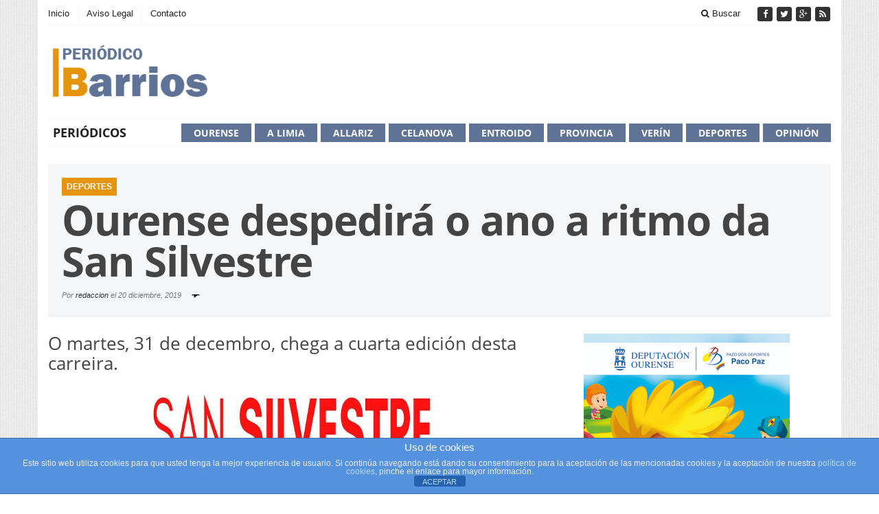

--- FILE ---
content_type: text/html; charset=UTF-8
request_url: https://www.periodicobarrios.com/2019/12/20/ourense-despedira-o-ano-a-ritmo-da-san-silvestre/
body_size: 12800
content:
<!DOCTYPE html>
<html dir="ltr" lang="es" class="no-js">
<head>
	<meta charset="UTF-8">
	<meta name="viewport" content="width=device-width">
	<link rel="profile" href="http://gmpg.org/xfn/11">
	<link rel="pingback" href="https://www.periodicobarrios.com/xmlrpc.php">
	
	<title>San Silvestre Ourensá | Periódico Barrios</title>
	<style>img:is([sizes="auto" i], [sizes^="auto," i]) { contain-intrinsic-size: 3000px 1500px }</style>
	
		<!-- All in One SEO 4.8.1.1 - aioseo.com -->
	<meta name="description" content="cuarta edición da San Silvestre Ourensá" />
	<meta name="robots" content="max-image-preview:large" />
	<meta name="author" content="redaccion"/>
	<meta name="keywords" content="san,silvestre,ourensá,portada" />
	<link rel="canonical" href="https://www.periodicobarrios.com/2019/12/20/ourense-despedira-o-ano-a-ritmo-da-san-silvestre/" />
	<meta name="generator" content="All in One SEO (AIOSEO) 4.8.1.1" />
		<meta name="twitter:card" content="summary_large_image" />
		<meta name="twitter:site" content="@Barrios_Ourense" />
		<meta name="twitter:title" content="San Silvestre Ourensá | Periódico Barrios" />
		<meta name="twitter:description" content="cuarta edición da San Silvestre Ourensá" />
		<meta name="twitter:creator" content="@Barrios_Ourense" />
		<script type="application/ld+json" class="aioseo-schema">
			{"@context":"https:\/\/schema.org","@graph":[{"@type":"Article","@id":"https:\/\/www.periodicobarrios.com\/2019\/12\/20\/ourense-despedira-o-ano-a-ritmo-da-san-silvestre\/#article","name":"San Silvestre Ourens\u00e1 | Peri\u00f3dico Barrios","headline":"Ourense despedir\u00e1 o ano a ritmo da San Silvestre","author":{"@id":"https:\/\/www.periodicobarrios.com\/author\/redaccion\/#author"},"publisher":{"@id":"https:\/\/www.periodicobarrios.com\/#organization"},"image":{"@type":"ImageObject","url":"https:\/\/www.periodicobarrios.com\/wp-content\/uploads\/2019\/12\/sansilvestreourensa19.jpg","width":740,"height":410},"datePublished":"2019-12-20T13:43:09+01:00","dateModified":"2019-12-20T13:43:09+01:00","inLanguage":"es-ES","mainEntityOfPage":{"@id":"https:\/\/www.periodicobarrios.com\/2019\/12\/20\/ourense-despedira-o-ano-a-ritmo-da-san-silvestre\/#webpage"},"isPartOf":{"@id":"https:\/\/www.periodicobarrios.com\/2019\/12\/20\/ourense-despedira-o-ano-a-ritmo-da-san-silvestre\/#webpage"},"articleSection":"Deportes, ourens\u00e1, portada, san, silvestre"},{"@type":"BreadcrumbList","@id":"https:\/\/www.periodicobarrios.com\/2019\/12\/20\/ourense-despedira-o-ano-a-ritmo-da-san-silvestre\/#breadcrumblist","itemListElement":[{"@type":"ListItem","@id":"https:\/\/www.periodicobarrios.com\/#listItem","position":1,"name":"Hogar","item":"https:\/\/www.periodicobarrios.com\/","nextItem":{"@type":"ListItem","@id":"https:\/\/www.periodicobarrios.com\/2019\/#listItem","name":"2019"}},{"@type":"ListItem","@id":"https:\/\/www.periodicobarrios.com\/2019\/#listItem","position":2,"name":"2019","item":"https:\/\/www.periodicobarrios.com\/2019\/","nextItem":{"@type":"ListItem","@id":"https:\/\/www.periodicobarrios.com\/2019\/12\/#listItem","name":"December"},"previousItem":{"@type":"ListItem","@id":"https:\/\/www.periodicobarrios.com\/#listItem","name":"Hogar"}},{"@type":"ListItem","@id":"https:\/\/www.periodicobarrios.com\/2019\/12\/#listItem","position":3,"name":"December","item":"https:\/\/www.periodicobarrios.com\/2019\/12\/","nextItem":{"@type":"ListItem","@id":"https:\/\/www.periodicobarrios.com\/2019\/12\/20\/#listItem","name":"20"},"previousItem":{"@type":"ListItem","@id":"https:\/\/www.periodicobarrios.com\/2019\/#listItem","name":"2019"}},{"@type":"ListItem","@id":"https:\/\/www.periodicobarrios.com\/2019\/12\/20\/#listItem","position":4,"name":"20","item":"https:\/\/www.periodicobarrios.com\/2019\/12\/20\/","nextItem":{"@type":"ListItem","@id":"https:\/\/www.periodicobarrios.com\/2019\/12\/20\/ourense-despedira-o-ano-a-ritmo-da-san-silvestre\/#listItem","name":"Ourense despedir\u00e1 o ano a ritmo da San Silvestre"},"previousItem":{"@type":"ListItem","@id":"https:\/\/www.periodicobarrios.com\/2019\/12\/#listItem","name":"December"}},{"@type":"ListItem","@id":"https:\/\/www.periodicobarrios.com\/2019\/12\/20\/ourense-despedira-o-ano-a-ritmo-da-san-silvestre\/#listItem","position":5,"name":"Ourense despedir\u00e1 o ano a ritmo da San Silvestre","previousItem":{"@type":"ListItem","@id":"https:\/\/www.periodicobarrios.com\/2019\/12\/20\/#listItem","name":"20"}}]},{"@type":"Organization","@id":"https:\/\/www.periodicobarrios.com\/#organization","name":"Peri\u00f3dico Barrios","url":"https:\/\/www.periodicobarrios.com\/","sameAs":["https:\/\/www.facebook.com\/periodicobarrios","https:\/\/twitter.com\/Barrios_Ourense"]},{"@type":"Person","@id":"https:\/\/www.periodicobarrios.com\/author\/redaccion\/#author","url":"https:\/\/www.periodicobarrios.com\/author\/redaccion\/","name":"redaccion","image":{"@type":"ImageObject","@id":"https:\/\/www.periodicobarrios.com\/2019\/12\/20\/ourense-despedira-o-ano-a-ritmo-da-san-silvestre\/#authorImage","url":"https:\/\/secure.gravatar.com\/avatar\/ec34a67c5ac1f991e132d6be61e09bc91109dea175e4808a2c4b60d2c9ab9e56?s=96&d=mm&r=g","width":96,"height":96,"caption":"redaccion"}},{"@type":"WebPage","@id":"https:\/\/www.periodicobarrios.com\/2019\/12\/20\/ourense-despedira-o-ano-a-ritmo-da-san-silvestre\/#webpage","url":"https:\/\/www.periodicobarrios.com\/2019\/12\/20\/ourense-despedira-o-ano-a-ritmo-da-san-silvestre\/","name":"San Silvestre Ourens\u00e1 | Peri\u00f3dico Barrios","description":"cuarta edici\u00f3n da San Silvestre Ourens\u00e1","inLanguage":"es-ES","isPartOf":{"@id":"https:\/\/www.periodicobarrios.com\/#website"},"breadcrumb":{"@id":"https:\/\/www.periodicobarrios.com\/2019\/12\/20\/ourense-despedira-o-ano-a-ritmo-da-san-silvestre\/#breadcrumblist"},"author":{"@id":"https:\/\/www.periodicobarrios.com\/author\/redaccion\/#author"},"creator":{"@id":"https:\/\/www.periodicobarrios.com\/author\/redaccion\/#author"},"image":{"@type":"ImageObject","url":"https:\/\/www.periodicobarrios.com\/wp-content\/uploads\/2019\/12\/sansilvestreourensa19.jpg","@id":"https:\/\/www.periodicobarrios.com\/2019\/12\/20\/ourense-despedira-o-ano-a-ritmo-da-san-silvestre\/#mainImage","width":740,"height":410},"primaryImageOfPage":{"@id":"https:\/\/www.periodicobarrios.com\/2019\/12\/20\/ourense-despedira-o-ano-a-ritmo-da-san-silvestre\/#mainImage"},"datePublished":"2019-12-20T13:43:09+01:00","dateModified":"2019-12-20T13:43:09+01:00"},{"@type":"WebSite","@id":"https:\/\/www.periodicobarrios.com\/#website","url":"https:\/\/www.periodicobarrios.com\/","name":"Peri\u00f3dico Barrios","inLanguage":"es-ES","publisher":{"@id":"https:\/\/www.periodicobarrios.com\/#organization"}}]}
		</script>
		<!-- All in One SEO -->

<link rel="alternate" type="application/rss+xml" title="Periódico Barrios &raquo; Feed" href="https://www.periodicobarrios.com/feed/" />
<link rel="alternate" type="application/rss+xml" title="Periódico Barrios &raquo; Feed de los comentarios" href="https://www.periodicobarrios.com/comments/feed/" />
<link rel="alternate" type="text/calendar" title="Periódico Barrios &raquo; iCal Feed" href="https://www.periodicobarrios.com/agenda/?ical=1" />
<script type="text/javascript">
/* <![CDATA[ */
window._wpemojiSettings = {"baseUrl":"https:\/\/s.w.org\/images\/core\/emoji\/16.0.1\/72x72\/","ext":".png","svgUrl":"https:\/\/s.w.org\/images\/core\/emoji\/16.0.1\/svg\/","svgExt":".svg","source":{"concatemoji":"https:\/\/www.periodicobarrios.com\/wp-includes\/js\/wp-emoji-release.min.js?ver=99ea5bd8e2fffd051acdd1ef7ba9e831"}};
/*! This file is auto-generated */
!function(s,n){var o,i,e;function c(e){try{var t={supportTests:e,timestamp:(new Date).valueOf()};sessionStorage.setItem(o,JSON.stringify(t))}catch(e){}}function p(e,t,n){e.clearRect(0,0,e.canvas.width,e.canvas.height),e.fillText(t,0,0);var t=new Uint32Array(e.getImageData(0,0,e.canvas.width,e.canvas.height).data),a=(e.clearRect(0,0,e.canvas.width,e.canvas.height),e.fillText(n,0,0),new Uint32Array(e.getImageData(0,0,e.canvas.width,e.canvas.height).data));return t.every(function(e,t){return e===a[t]})}function u(e,t){e.clearRect(0,0,e.canvas.width,e.canvas.height),e.fillText(t,0,0);for(var n=e.getImageData(16,16,1,1),a=0;a<n.data.length;a++)if(0!==n.data[a])return!1;return!0}function f(e,t,n,a){switch(t){case"flag":return n(e,"\ud83c\udff3\ufe0f\u200d\u26a7\ufe0f","\ud83c\udff3\ufe0f\u200b\u26a7\ufe0f")?!1:!n(e,"\ud83c\udde8\ud83c\uddf6","\ud83c\udde8\u200b\ud83c\uddf6")&&!n(e,"\ud83c\udff4\udb40\udc67\udb40\udc62\udb40\udc65\udb40\udc6e\udb40\udc67\udb40\udc7f","\ud83c\udff4\u200b\udb40\udc67\u200b\udb40\udc62\u200b\udb40\udc65\u200b\udb40\udc6e\u200b\udb40\udc67\u200b\udb40\udc7f");case"emoji":return!a(e,"\ud83e\udedf")}return!1}function g(e,t,n,a){var r="undefined"!=typeof WorkerGlobalScope&&self instanceof WorkerGlobalScope?new OffscreenCanvas(300,150):s.createElement("canvas"),o=r.getContext("2d",{willReadFrequently:!0}),i=(o.textBaseline="top",o.font="600 32px Arial",{});return e.forEach(function(e){i[e]=t(o,e,n,a)}),i}function t(e){var t=s.createElement("script");t.src=e,t.defer=!0,s.head.appendChild(t)}"undefined"!=typeof Promise&&(o="wpEmojiSettingsSupports",i=["flag","emoji"],n.supports={everything:!0,everythingExceptFlag:!0},e=new Promise(function(e){s.addEventListener("DOMContentLoaded",e,{once:!0})}),new Promise(function(t){var n=function(){try{var e=JSON.parse(sessionStorage.getItem(o));if("object"==typeof e&&"number"==typeof e.timestamp&&(new Date).valueOf()<e.timestamp+604800&&"object"==typeof e.supportTests)return e.supportTests}catch(e){}return null}();if(!n){if("undefined"!=typeof Worker&&"undefined"!=typeof OffscreenCanvas&&"undefined"!=typeof URL&&URL.createObjectURL&&"undefined"!=typeof Blob)try{var e="postMessage("+g.toString()+"("+[JSON.stringify(i),f.toString(),p.toString(),u.toString()].join(",")+"));",a=new Blob([e],{type:"text/javascript"}),r=new Worker(URL.createObjectURL(a),{name:"wpTestEmojiSupports"});return void(r.onmessage=function(e){c(n=e.data),r.terminate(),t(n)})}catch(e){}c(n=g(i,f,p,u))}t(n)}).then(function(e){for(var t in e)n.supports[t]=e[t],n.supports.everything=n.supports.everything&&n.supports[t],"flag"!==t&&(n.supports.everythingExceptFlag=n.supports.everythingExceptFlag&&n.supports[t]);n.supports.everythingExceptFlag=n.supports.everythingExceptFlag&&!n.supports.flag,n.DOMReady=!1,n.readyCallback=function(){n.DOMReady=!0}}).then(function(){return e}).then(function(){var e;n.supports.everything||(n.readyCallback(),(e=n.source||{}).concatemoji?t(e.concatemoji):e.wpemoji&&e.twemoji&&(t(e.twemoji),t(e.wpemoji)))}))}((window,document),window._wpemojiSettings);
/* ]]> */
</script>
<link rel='stylesheet' id='flick-css' href='https://www.periodicobarrios.com/wp-content/plugins/mailchimp/assets/css/flick/flick.css?ver=1.7.0' type='text/css' media='all' />
<link rel='stylesheet' id='mailchimp_sf_main_css-css' href='https://www.periodicobarrios.com/?mcsf_action=main_css&#038;ver=1.7.0' type='text/css' media='all' />
<style id='wp-emoji-styles-inline-css' type='text/css'>

	img.wp-smiley, img.emoji {
		display: inline !important;
		border: none !important;
		box-shadow: none !important;
		height: 1em !important;
		width: 1em !important;
		margin: 0 0.07em !important;
		vertical-align: -0.1em !important;
		background: none !important;
		padding: 0 !important;
	}
</style>
<link rel='stylesheet' id='wp-block-library-css' href='https://www.periodicobarrios.com/wp-includes/css/dist/block-library/style.min.css?ver=99ea5bd8e2fffd051acdd1ef7ba9e831' type='text/css' media='all' />
<style id='classic-theme-styles-inline-css' type='text/css'>
/*! This file is auto-generated */
.wp-block-button__link{color:#fff;background-color:#32373c;border-radius:9999px;box-shadow:none;text-decoration:none;padding:calc(.667em + 2px) calc(1.333em + 2px);font-size:1.125em}.wp-block-file__button{background:#32373c;color:#fff;text-decoration:none}
</style>
<style id='global-styles-inline-css' type='text/css'>
:root{--wp--preset--aspect-ratio--square: 1;--wp--preset--aspect-ratio--4-3: 4/3;--wp--preset--aspect-ratio--3-4: 3/4;--wp--preset--aspect-ratio--3-2: 3/2;--wp--preset--aspect-ratio--2-3: 2/3;--wp--preset--aspect-ratio--16-9: 16/9;--wp--preset--aspect-ratio--9-16: 9/16;--wp--preset--color--black: #000000;--wp--preset--color--cyan-bluish-gray: #abb8c3;--wp--preset--color--white: #ffffff;--wp--preset--color--pale-pink: #f78da7;--wp--preset--color--vivid-red: #cf2e2e;--wp--preset--color--luminous-vivid-orange: #ff6900;--wp--preset--color--luminous-vivid-amber: #fcb900;--wp--preset--color--light-green-cyan: #7bdcb5;--wp--preset--color--vivid-green-cyan: #00d084;--wp--preset--color--pale-cyan-blue: #8ed1fc;--wp--preset--color--vivid-cyan-blue: #0693e3;--wp--preset--color--vivid-purple: #9b51e0;--wp--preset--gradient--vivid-cyan-blue-to-vivid-purple: linear-gradient(135deg,rgba(6,147,227,1) 0%,rgb(155,81,224) 100%);--wp--preset--gradient--light-green-cyan-to-vivid-green-cyan: linear-gradient(135deg,rgb(122,220,180) 0%,rgb(0,208,130) 100%);--wp--preset--gradient--luminous-vivid-amber-to-luminous-vivid-orange: linear-gradient(135deg,rgba(252,185,0,1) 0%,rgba(255,105,0,1) 100%);--wp--preset--gradient--luminous-vivid-orange-to-vivid-red: linear-gradient(135deg,rgba(255,105,0,1) 0%,rgb(207,46,46) 100%);--wp--preset--gradient--very-light-gray-to-cyan-bluish-gray: linear-gradient(135deg,rgb(238,238,238) 0%,rgb(169,184,195) 100%);--wp--preset--gradient--cool-to-warm-spectrum: linear-gradient(135deg,rgb(74,234,220) 0%,rgb(151,120,209) 20%,rgb(207,42,186) 40%,rgb(238,44,130) 60%,rgb(251,105,98) 80%,rgb(254,248,76) 100%);--wp--preset--gradient--blush-light-purple: linear-gradient(135deg,rgb(255,206,236) 0%,rgb(152,150,240) 100%);--wp--preset--gradient--blush-bordeaux: linear-gradient(135deg,rgb(254,205,165) 0%,rgb(254,45,45) 50%,rgb(107,0,62) 100%);--wp--preset--gradient--luminous-dusk: linear-gradient(135deg,rgb(255,203,112) 0%,rgb(199,81,192) 50%,rgb(65,88,208) 100%);--wp--preset--gradient--pale-ocean: linear-gradient(135deg,rgb(255,245,203) 0%,rgb(182,227,212) 50%,rgb(51,167,181) 100%);--wp--preset--gradient--electric-grass: linear-gradient(135deg,rgb(202,248,128) 0%,rgb(113,206,126) 100%);--wp--preset--gradient--midnight: linear-gradient(135deg,rgb(2,3,129) 0%,rgb(40,116,252) 100%);--wp--preset--font-size--small: 13px;--wp--preset--font-size--medium: 20px;--wp--preset--font-size--large: 36px;--wp--preset--font-size--x-large: 42px;--wp--preset--spacing--20: 0.44rem;--wp--preset--spacing--30: 0.67rem;--wp--preset--spacing--40: 1rem;--wp--preset--spacing--50: 1.5rem;--wp--preset--spacing--60: 2.25rem;--wp--preset--spacing--70: 3.38rem;--wp--preset--spacing--80: 5.06rem;--wp--preset--shadow--natural: 6px 6px 9px rgba(0, 0, 0, 0.2);--wp--preset--shadow--deep: 12px 12px 50px rgba(0, 0, 0, 0.4);--wp--preset--shadow--sharp: 6px 6px 0px rgba(0, 0, 0, 0.2);--wp--preset--shadow--outlined: 6px 6px 0px -3px rgba(255, 255, 255, 1), 6px 6px rgba(0, 0, 0, 1);--wp--preset--shadow--crisp: 6px 6px 0px rgba(0, 0, 0, 1);}:where(.is-layout-flex){gap: 0.5em;}:where(.is-layout-grid){gap: 0.5em;}body .is-layout-flex{display: flex;}.is-layout-flex{flex-wrap: wrap;align-items: center;}.is-layout-flex > :is(*, div){margin: 0;}body .is-layout-grid{display: grid;}.is-layout-grid > :is(*, div){margin: 0;}:where(.wp-block-columns.is-layout-flex){gap: 2em;}:where(.wp-block-columns.is-layout-grid){gap: 2em;}:where(.wp-block-post-template.is-layout-flex){gap: 1.25em;}:where(.wp-block-post-template.is-layout-grid){gap: 1.25em;}.has-black-color{color: var(--wp--preset--color--black) !important;}.has-cyan-bluish-gray-color{color: var(--wp--preset--color--cyan-bluish-gray) !important;}.has-white-color{color: var(--wp--preset--color--white) !important;}.has-pale-pink-color{color: var(--wp--preset--color--pale-pink) !important;}.has-vivid-red-color{color: var(--wp--preset--color--vivid-red) !important;}.has-luminous-vivid-orange-color{color: var(--wp--preset--color--luminous-vivid-orange) !important;}.has-luminous-vivid-amber-color{color: var(--wp--preset--color--luminous-vivid-amber) !important;}.has-light-green-cyan-color{color: var(--wp--preset--color--light-green-cyan) !important;}.has-vivid-green-cyan-color{color: var(--wp--preset--color--vivid-green-cyan) !important;}.has-pale-cyan-blue-color{color: var(--wp--preset--color--pale-cyan-blue) !important;}.has-vivid-cyan-blue-color{color: var(--wp--preset--color--vivid-cyan-blue) !important;}.has-vivid-purple-color{color: var(--wp--preset--color--vivid-purple) !important;}.has-black-background-color{background-color: var(--wp--preset--color--black) !important;}.has-cyan-bluish-gray-background-color{background-color: var(--wp--preset--color--cyan-bluish-gray) !important;}.has-white-background-color{background-color: var(--wp--preset--color--white) !important;}.has-pale-pink-background-color{background-color: var(--wp--preset--color--pale-pink) !important;}.has-vivid-red-background-color{background-color: var(--wp--preset--color--vivid-red) !important;}.has-luminous-vivid-orange-background-color{background-color: var(--wp--preset--color--luminous-vivid-orange) !important;}.has-luminous-vivid-amber-background-color{background-color: var(--wp--preset--color--luminous-vivid-amber) !important;}.has-light-green-cyan-background-color{background-color: var(--wp--preset--color--light-green-cyan) !important;}.has-vivid-green-cyan-background-color{background-color: var(--wp--preset--color--vivid-green-cyan) !important;}.has-pale-cyan-blue-background-color{background-color: var(--wp--preset--color--pale-cyan-blue) !important;}.has-vivid-cyan-blue-background-color{background-color: var(--wp--preset--color--vivid-cyan-blue) !important;}.has-vivid-purple-background-color{background-color: var(--wp--preset--color--vivid-purple) !important;}.has-black-border-color{border-color: var(--wp--preset--color--black) !important;}.has-cyan-bluish-gray-border-color{border-color: var(--wp--preset--color--cyan-bluish-gray) !important;}.has-white-border-color{border-color: var(--wp--preset--color--white) !important;}.has-pale-pink-border-color{border-color: var(--wp--preset--color--pale-pink) !important;}.has-vivid-red-border-color{border-color: var(--wp--preset--color--vivid-red) !important;}.has-luminous-vivid-orange-border-color{border-color: var(--wp--preset--color--luminous-vivid-orange) !important;}.has-luminous-vivid-amber-border-color{border-color: var(--wp--preset--color--luminous-vivid-amber) !important;}.has-light-green-cyan-border-color{border-color: var(--wp--preset--color--light-green-cyan) !important;}.has-vivid-green-cyan-border-color{border-color: var(--wp--preset--color--vivid-green-cyan) !important;}.has-pale-cyan-blue-border-color{border-color: var(--wp--preset--color--pale-cyan-blue) !important;}.has-vivid-cyan-blue-border-color{border-color: var(--wp--preset--color--vivid-cyan-blue) !important;}.has-vivid-purple-border-color{border-color: var(--wp--preset--color--vivid-purple) !important;}.has-vivid-cyan-blue-to-vivid-purple-gradient-background{background: var(--wp--preset--gradient--vivid-cyan-blue-to-vivid-purple) !important;}.has-light-green-cyan-to-vivid-green-cyan-gradient-background{background: var(--wp--preset--gradient--light-green-cyan-to-vivid-green-cyan) !important;}.has-luminous-vivid-amber-to-luminous-vivid-orange-gradient-background{background: var(--wp--preset--gradient--luminous-vivid-amber-to-luminous-vivid-orange) !important;}.has-luminous-vivid-orange-to-vivid-red-gradient-background{background: var(--wp--preset--gradient--luminous-vivid-orange-to-vivid-red) !important;}.has-very-light-gray-to-cyan-bluish-gray-gradient-background{background: var(--wp--preset--gradient--very-light-gray-to-cyan-bluish-gray) !important;}.has-cool-to-warm-spectrum-gradient-background{background: var(--wp--preset--gradient--cool-to-warm-spectrum) !important;}.has-blush-light-purple-gradient-background{background: var(--wp--preset--gradient--blush-light-purple) !important;}.has-blush-bordeaux-gradient-background{background: var(--wp--preset--gradient--blush-bordeaux) !important;}.has-luminous-dusk-gradient-background{background: var(--wp--preset--gradient--luminous-dusk) !important;}.has-pale-ocean-gradient-background{background: var(--wp--preset--gradient--pale-ocean) !important;}.has-electric-grass-gradient-background{background: var(--wp--preset--gradient--electric-grass) !important;}.has-midnight-gradient-background{background: var(--wp--preset--gradient--midnight) !important;}.has-small-font-size{font-size: var(--wp--preset--font-size--small) !important;}.has-medium-font-size{font-size: var(--wp--preset--font-size--medium) !important;}.has-large-font-size{font-size: var(--wp--preset--font-size--large) !important;}.has-x-large-font-size{font-size: var(--wp--preset--font-size--x-large) !important;}
:where(.wp-block-post-template.is-layout-flex){gap: 1.25em;}:where(.wp-block-post-template.is-layout-grid){gap: 1.25em;}
:where(.wp-block-columns.is-layout-flex){gap: 2em;}:where(.wp-block-columns.is-layout-grid){gap: 2em;}
:root :where(.wp-block-pullquote){font-size: 1.5em;line-height: 1.6;}
</style>
<link rel='stylesheet' id='front-estilos-css' href='https://www.periodicobarrios.com/wp-content/plugins/asesor-cookies-para-la-ley-en-espana/html/front/estilos.css?ver=99ea5bd8e2fffd051acdd1ef7ba9e831' type='text/css' media='all' />
<link rel='stylesheet' id='gabfire-widget-css-css' href='https://www.periodicobarrios.com/wp-content/plugins/gabfire-widget-pack/css/style.css?ver=99ea5bd8e2fffd051acdd1ef7ba9e831' type='text/css' media='all' />
<link rel='stylesheet' id='bootstrap-css' href='https://www.periodicobarrios.com/wp-content/themes/sharp/framework/bootstrap/css/bootstrap.min.css?ver=99ea5bd8e2fffd051acdd1ef7ba9e831' type='text/css' media='all' />
<link rel='stylesheet' id='font-awesome-css' href='https://www.periodicobarrios.com/wp-content/themes/sharp/framework/font-awesome/css/font-awesome.min.css?ver=99ea5bd8e2fffd051acdd1ef7ba9e831' type='text/css' media='all' />
<link rel='stylesheet' id='owl-carousel2-css' href='https://www.periodicobarrios.com/wp-content/themes/sharp/css/owl-carousel.css?ver=99ea5bd8e2fffd051acdd1ef7ba9e831' type='text/css' media='all' />
<link rel='stylesheet' id='gabfire-style-css' href='https://www.periodicobarrios.com/wp-content/themes/sharp/style.css?ver=99ea5bd8e2fffd051acdd1ef7ba9e831' type='text/css' media='all' />
<link rel='stylesheet' id='bootstrap-social-css' href='https://www.periodicobarrios.com/wp-content/themes/sharp/css/bootstrap-social.css?ver=99ea5bd8e2fffd051acdd1ef7ba9e831' type='text/css' media='all' />
<script type="text/javascript" src="https://www.periodicobarrios.com/wp-includes/js/jquery/jquery.min.js?ver=3.7.1" id="jquery-core-js"></script>
<script type="text/javascript" src="https://www.periodicobarrios.com/wp-includes/js/jquery/jquery-migrate.min.js?ver=3.4.1" id="jquery-migrate-js"></script>
<script type="text/javascript" id="front-principal-js-extra">
/* <![CDATA[ */
var cdp_cookies_info = {"url_plugin":"https:\/\/www.periodicobarrios.com\/wp-content\/plugins\/asesor-cookies-para-la-ley-en-espana\/plugin.php","url_admin_ajax":"https:\/\/www.periodicobarrios.com\/wp-admin\/admin-ajax.php"};
/* ]]> */
</script>
<script type="text/javascript" src="https://www.periodicobarrios.com/wp-content/plugins/asesor-cookies-para-la-ley-en-espana/html/front/principal.js?ver=99ea5bd8e2fffd051acdd1ef7ba9e831" id="front-principal-js"></script>
<link rel="https://api.w.org/" href="https://www.periodicobarrios.com/wp-json/" /><link rel="alternate" title="JSON" type="application/json" href="https://www.periodicobarrios.com/wp-json/wp/v2/posts/37237" /><link rel="EditURI" type="application/rsd+xml" title="RSD" href="https://www.periodicobarrios.com/xmlrpc.php?rsd" />

<link rel='shortlink' href='https://www.periodicobarrios.com/?p=37237' />
<link rel="alternate" title="oEmbed (JSON)" type="application/json+oembed" href="https://www.periodicobarrios.com/wp-json/oembed/1.0/embed?url=https%3A%2F%2Fwww.periodicobarrios.com%2F2019%2F12%2F20%2Fourense-despedira-o-ano-a-ritmo-da-san-silvestre%2F" />
<link rel="alternate" title="oEmbed (XML)" type="text/xml+oembed" href="https://www.periodicobarrios.com/wp-json/oembed/1.0/embed?url=https%3A%2F%2Fwww.periodicobarrios.com%2F2019%2F12%2F20%2Fourense-despedira-o-ano-a-ritmo-da-san-silvestre%2F&#038;format=xml" />
<script type="text/javascript">
	jQuery(function($) {
		$('.date-pick').each(function() {
			var format = $(this).data('format') || 'mm/dd/yyyy';
			format = format.replace(/yyyy/i, 'yy');
			$(this).datepicker({
				autoFocusNextInput: true,
				constrainInput: false,
				changeMonth: true,
				changeYear: true,
				beforeShow: function(input, inst) { $('#ui-datepicker-div').addClass('show'); },
				dateFormat: format.toLowerCase(),
			});
		});
		d = new Date();
		$('.birthdate-pick').each(function() {
			var format = $(this).data('format') || 'mm/dd';
			format = format.replace(/yyyy/i, 'yy');
			$(this).datepicker({
				autoFocusNextInput: true,
				constrainInput: false,
				changeMonth: true,
				changeYear: false,
				minDate: new Date(d.getFullYear(), 1-1, 1),
				maxDate: new Date(d.getFullYear(), 12-1, 31),
				beforeShow: function(input, inst) { $('#ui-datepicker-div').removeClass('show'); },
				dateFormat: format.toLowerCase(),
			});

		});

	});
</script>
<meta name="tec-api-version" content="v1"><meta name="tec-api-origin" content="https://www.periodicobarrios.com"><link rel="alternate" href="https://www.periodicobarrios.com/wp-json/tribe/events/v1/" /><link rel="icon" href="https://www.periodicobarrios.com/wp-content/uploads/2016/03/cropped-icono-pb-512px-32x32.png" sizes="32x32" />
<link rel="icon" href="https://www.periodicobarrios.com/wp-content/uploads/2016/03/cropped-icono-pb-512px-192x192.png" sizes="192x192" />
<link rel="apple-touch-icon" href="https://www.periodicobarrios.com/wp-content/uploads/2016/03/cropped-icono-pb-512px-180x180.png" />
<meta name="msapplication-TileImage" content="https://www.periodicobarrios.com/wp-content/uploads/2016/03/cropped-icono-pb-512px-270x270.png" />
	
	<!--[if lt IE 9]>
		<script src="https://www.periodicobarrios.com/wp-content/themes/sharp/js/html5.js"></script>
	<![endif]-->
</head>

<body class="wp-singular post-template-default single single-post postid-37237 single-format-standard wp-theme-sharp tribe-no-js page-template-sharp body-default" itemscope="itemscope" itemtype="http://schema.org/WebPage">

<div class="container">
	<header itemscope="itemscope" itemtype="http://schema.org/WPHeader">
		<div class="row">
			<div class="col-md-12">
				<div class="site-masthead">
					<nav itemscope="itemscope" itemtype="http://schema.org/SiteNavigationElement">
						<ul class="mastheadnav responsive_menu">
						
							<li class="page_item page-item-3775"><a href="https://www.periodicobarrios.com/">Inicio</a></li>
<li class="page_item page-item-20326"><a href="https://www.periodicobarrios.com/aviso-legal/">Aviso Legal</a></li>
<li class="page_item page-item-20362"><a href="https://www.periodicobarrios.com/contacto/">Contacto</a></li>
							 
															<li class="pull-right social_header">
																			<a href="https://www.facebook.com/periodicobarrios" data-toggle="tooltip" title="Facebook" rel="nofollow"><span>Síguenos en Facebook</span>
											<i class="fa fa-facebook pull-left"></i>
										</a>
									
																			<a href="https://twitter.com/barrios_ourense" title="Twitter" rel="nofollow"><span>Síguenos en Twitter</span>
											<i class="fa fa-twitter pull-left"></i>
										</a>
									
																			<a href="https://plus.google.com/114200131618546366395" title="Google+" rel="nofollow"><span>Añadenos a Google+</span>
											<i class="fa fa-google-plus pull-left"></i>
										</a>
									
									
																		
																
									
																
									
																		
										

																	

									<a href="https://www.periodicobarrios.com/feed/" title="Site feed" rel="nofollow">
										<span>Suscribete a RSS</span> <i class="fa fa-rss pull-left"></i>
									</a>
									
														
							</li>
							<li class="pull-right gabfire_headersearch"> <a data-toggle="modal" href="#searchModal"><i class="fa fa-search"></i> Buscar</a></li>
						</ul>
					</nav>
				
					<!-- Modal -->
					<div class="modal fade" id="searchModal" tabindex="-1" role="dialog" aria-labelledby="searchModal" aria-hidden="true">
						<div class="modal-dialog">
						  <div class="modal-content">
							<div class="modal-header">
							  <button type="button" class="close" data-dismiss="modal" aria-hidden="true">&times;</button>
							  <h4 class="modal-title">Buscar en la Web</h4>
							</div>
							<div class="modal-body">
								<form action="https://www.periodicobarrios.com/">
									<div class="input-prepend">
										<label>Para buscar en la web, escriba su búsqueda y pulse enter</label>
										<input type="text" name="s" class="form-control" placeholder="Escriba su búsqueda y pulse enter">
									</div>
								</form>	
							</div>
							<div class="modal-footer">
							  <button type="button" class="btn btn-default" data-dismiss="modal">Cerrar</button>
							</div>
						  </div><!-- /.modal-content -->
						</div><!-- /.modal-dialog -->
					</div><!-- /.modal -->
				</div>
			</div>
		</div><!-- /.row -->		

		<div class="row logo-banner">

			<div class="col-sm-12 col-md-12 col-lg-4">
			
				<div class="sitelogo" style="padding:0px 0px 0px 0px;">		
											<div itemprop="headline">
							<a href="https://www.periodicobarrios.com/" title="">
								<img src="https://www.periodicobarrios.com/wp-content/uploads/2016/03/LOGO-PB2016-copia.jpg" alt="Periódico Barrios" title="Periódico Barrios"/>
							</a>
						</div>
										<div class="clearfix"></div>
				</div><!-- .logo -->
				
			</div>
			
			<div class="headerbanner col-sm-12 col-md-12 col-lg-8 pull-right hidden-xs">
				<div class="innerad">
					<section id="text-2" class="widget widget_text"><div class="widgetinner">			<div class="textwidget"></div>
		</div></section>
				</div>
			</div>
		</div>
		
		<div class="row site-nav">
			<div class="col-md-12">
				<nav class="main-navigation" itemscope="itemscope" itemtype="http://schema.org/SiteNavigationElement">
					<ul class="mainnav responsive_menu">
						<li id="menu-item-38755" class="menu-item menu-item-type-taxonomy menu-item-object-category menu-item-38755"><a href="https://www.periodicobarrios.com/seccion/periodicos/">Periódicos</a></li>
				
							<li class="color1 colored-nav-item">
								<a href="https://www.periodicobarrios.com/seccion/opinion/" style="background-color:#5f7396">Opinión</a>
							</li>
				
							<li class="color2 colored-nav-item">
								<a href="https://www.periodicobarrios.com/seccion/deportes/" style="background-color:#5f7396">Deportes</a>
							</li>
				
							<li class="color3 colored-nav-item">
								<a href="https://www.periodicobarrios.com/seccion/verin/" style="background-color:#5f7396">Verín</a>
							</li>
				
							<li class="color4 colored-nav-item">
								<a href="https://www.periodicobarrios.com/seccion/provincia/" style="background-color:#5f7396">Provincia</a>
							</li>
				
							<li class="color5 colored-nav-item">
								<a href="https://www.periodicobarrios.com/seccion/o-ribeiro/" style="background-color:#5f7396">Entroido</a>
							</li>
				
							<li class="color6 colored-nav-item">
								<a href="https://www.periodicobarrios.com/seccion/celanova/" style="background-color:#5f7396">Celanova</a>
							</li>
				
							<li class="color7 colored-nav-item">
								<a href="https://www.periodicobarrios.com/seccion/allariz/" style="background-color:#5f7396">Allariz</a>
							</li>
				
							<li class="color8 colored-nav-item">
								<a href="https://www.periodicobarrios.com/seccion/a-limia/" style="background-color:#5f7396">A Limia</a>
							</li>
				
							<li class="color9 colored-nav-item">
								<a href="https://www.periodicobarrios.com/seccion/ourense/" style="background-color:#5f7396">Ourense</a>
							</li>
					</ul>
				</nav>
			</div>
		</div>
		
	</header>		
		<section class="row">
			<div class="col-md-12">
				<div class="post-lead">
				
											<p class="post-category"><a href="https://www.periodicobarrios.com/seccion/deportes/" rel="category tag">Deportes</a></p>
										
					<h1 class="post-title" itemprop="headline">Ourense despedirá o ano a ritmo da San Silvestre</h1>
					
											<p class="post-datecomment">
							<span class="gabfire_meta gabfiremeta_bydate">Por <span class="author vcard" itemscope="itemscope" itemtype="http://schema.org/Person" itemprop="author"><a href="https://www.periodicobarrios.com/author/redaccion/" rel="author" class="fn" itemprop="name">redaccion</a></span> el <time class="published updated" itemprop="datePublished" datetime="2019-12-20T13:43">20 diciembre, 2019</time></span><span class="commentnr"></span>						</p>
										
				</div>
			</div>
		</section>	
	<section class="row ">

		<main class="post-wrapper col-xs-12 col-md-8" role="main" itemprop="mainContentOfPage" itemscope="itemscope" itemtype="http://schema.org/Blog">
			<p class='subtitle'>O martes, 31 de decembro, chega a cuarta edición desta carreira.</p>			
			
					

	<article itemscope="itemscope" itemtype="http://schema.org/BlogPosting" itemprop="blogPost" class="entry post-37237 post type-post status-publish format-standard has-post-thumbnail hentry category-deportes tag-ourensa tag-portada tag-san tag-silvestre last_archivepost">
		<img src='https://www.periodicobarrios.com/wp-content/uploads/2019/12/sansilvestreourensa19-740x410.jpg' class='aligncenter' alt='Ourense despedirá o ano a ritmo da San Silvestre' title='Ourense despedirá o ano a ritmo da San Silvestre' /><div class="entry-content" itemprop="text"><p>A San Silvestre Ourensá chega este ano á súa cuarta edición. Será, como non podería ser doutro xeito, o 31 de decembro. <strong>Ese día centos de ourensáns despedirán o ano “dándolle zapatilla”.</strong> O evento terá o seu epicentro no xardín do Posío e percorrerá as rúas do casco Vello da cidade.</p>
<p>Os primeiros en tomar a saída serán os de categoría pitufos. Ás catro da tarde comezará a súa carreira.<strong> Ás 16:10 horas será o turno para as categorías sub 10 e sub 12, que farán un percorrido de 1.500 metros. Os sub 14 e sub 16 farán unha distancia de 2,5 quilómetros a partir das 16:25 horas. E ás 16.45 horas chegará a proba absoluta</strong>; os participantes deberán de dar dúa voltas a un percorrido de dous quilómetros e medio con saída e <strong>chegada no Posío</strong>.</p>
<p><strong>Inscricións</strong><br />
As inscricións estarán <strong>abertas ata o 26 de decembro de 2019 ás 20:30 h na web de carreiras galegas</strong>.(<a href="https://carreirasgalegas.com/carreira/iv-san-silvestre-ourens/5dfb25ac-b676-7c59-da98-39ece7505f21" target="_blank" rel="noopener noreferrer">carreirasgalegas.com</a>) Para as categorías escolares a inscrición é de balde. En canto á absoluta, ata o día 20 o prezo é de 5 euros e ata o 26 subirá a 7 euros.</p>
<div class="clearfix"></div>
<p class="posttags"><i class="fa fa-tags"></i>&nbsp;&nbsp;<a href="https://www.periodicobarrios.com/tag/ourensa/" rel="tag">ourensá</a>, <a href="https://www.periodicobarrios.com/tag/portada/" rel="tag">portada</a>, <a href="https://www.periodicobarrios.com/tag/san/" rel="tag">san</a>, <a href="https://www.periodicobarrios.com/tag/silvestre/" rel="tag">silvestre</a></p></div>	</article>

						
		</main><!-- col-md-8 -->
		
		<div class="clearfix hidden-lg hidden-md"></div>

		<div class="col-md-4 sidebar pull-left" role="complementary" itemscope="itemscope" itemtype="http://schema.org/WPSideBar">

	<section id="text-16" class="widget widget_text"><div class="widgetinner">			<div class="textwidget"><p><a href="https://www.pazolandia.es/" target="_blank" rel="noopener"><img loading="lazy" decoding="async" class="alignnone wp-image-41392 size-full" src="https://www.periodicobarrios.com/wp-content/uploads/2025/12/pazolandia_dic25.jpg" alt="" width="300" height="169" /></a></p>
</div>
		</div></section>
<section id="text-15" class="widget widget_text"><div class="widgetinner"><h3 class="widgettitle">Último Periódico</h3>
			<div class="textwidget"><p><a href="https://online.fliphtml5.com/puqag/Barrios-243/" target="_blank" rel="noopener noreferrer"><img loading="lazy" decoding="async" class="alignnone size-full wp-image-31002" src="https://www.periodicobarrios.com/wp-content/uploads/2025/12/Barrios-243-3.jpg" alt="" width="200" height="259" /></a></p>
</div>
		</div></section>
<section id="text-12" class="widget widget_text"><div class="widgetinner"><h3 class="widgettitle">Últimos Tweets</h3>
			<div class="textwidget"><a class="twitter-timeline"  href="https://twitter.com/Barrios_Ourense" data-widget-id="680002681520402433">Chíos de @Barrios_Ourense</a>
            <script>!function(d,s,id){var js,fjs=d.getElementsByTagName(s)[0],p=/^http:/.test(d.location)?'http':'https';if(!d.getElementById(id)){js=d.createElement(s);js.id=id;js.src=p+"://platform.twitter.com/widgets.js";fjs.parentNode.insertBefore(js,fjs);}}(document,"script","twitter-wjs");</script></div>
		</div></section>
<section id="gabfire_ajaxtabs-2" class="widget gabfire_ajaxtabs"><div class="widgetinner"><h3 class="widgettitle">Noticias</h3>
	
			
			<script type='text/javascript'>
				(function ($) {
					$(document).ready(function () {
						$('ul.gabfire_tabs li').click(function(){
							var tab_id = $(this).attr('data-tab');

							$('ul.gabfire_tabs li').removeClass('current_tab');
							$('.gabfire_tab-content').removeClass('current_tab');

							$(this).addClass('current_tab');
							$("#"+tab_id).addClass('current_tab');
						});
					});
				})(jQuery);

			</script>
			
			<div id="light_colorscheme">
			
				<ul class="tab_titles gabfire_tabs">
					<li class="gab_firsttab current_tab" data-tab="tab-1"><a href="#first">Ultimas</a></li>					<li class="gab_secondtab" data-tab="tab-2"><a href="#third">Populares</a></li>					<li class="gab_thirdtab" data-tab="tab-3"><a href="#second">Comentadas</a></li>				</ul>

				<div class="panes">
										<div id="tab-1" class="gabfire_tab-content current_tab">
												<ul>
															<li>
									<img width="128" height="71" src="https://www.periodicobarrios.com/wp-content/uploads/2026/01/lapis_dec25.jpg" class="attachment-thumbnail size-thumbnail wp-post-image" alt="" decoding="async" loading="lazy" /><a href="https://www.periodicobarrios.com/2026/01/03/a-campana-lapiz-solidario-cumpre-20-anos-levando-ilusion-a-familias-de-ourense/" title="Permalink to A campaña “Lápiz Solidario” cumpre 20 anos levando ilusión a familias de Ourense" rel="bookmark" class="block">A campaña “Lápiz Solidario” cumpre 20 anos levando ilusión a familias de Ourense</a>
																			<span class="block">by <a href="https://www.periodicobarrios.com/author/redaccion/" title="Entradas de redaccion" rel="author">redaccion</a> - <span>Comentarios desactivados<span class="screen-reader-text"> en A campaña “Lápiz Solidario” cumpre 20 anos levando ilusión a familias de Ourense</span></span></span>
																	</li>
															<li>
									<img width="96" height="96" src="https://www.periodicobarrios.com/wp-content/uploads/2019/01/andromenas-150x150.jpg" class="attachment-thumbnail size-thumbnail wp-post-image" alt="" decoding="async" loading="lazy" srcset="https://www.periodicobarrios.com/wp-content/uploads/2019/01/andromenas-150x150.jpg 150w, https://www.periodicobarrios.com/wp-content/uploads/2019/01/andromenas-408x410.jpg 408w, https://www.periodicobarrios.com/wp-content/uploads/2019/01/andromenas-30x30.jpg 30w" sizes="auto, (max-width: 96px) 100vw, 96px" /><a href="https://www.periodicobarrios.com/2026/01/03/nadal-entre-pallas-e-pingueiras/" title="Permalink to “Nadal entre pallas e pingueiras”" rel="bookmark" class="block">“Nadal entre pallas e pingueiras”</a>
																			<span class="block">by <a href="https://www.periodicobarrios.com/author/redaccion/" title="Entradas de redaccion" rel="author">redaccion</a> - <span>Comentarios desactivados<span class="screen-reader-text"> en “Nadal entre pallas e pingueiras”</span></span></span>
																	</li>
															<li>
									<img width="128" height="71" src="https://www.periodicobarrios.com/wp-content/uploads/2024/01/sertaje2024_01.jpg" class="attachment-thumbnail size-thumbnail wp-post-image" alt="" decoding="async" loading="lazy" /><a href="https://www.periodicobarrios.com/2026/01/03/feliz-2026-por-unha-definicion-de-santa-sostible/" title="Permalink to Feliz 2026! Por unha definición de Santa sostible" rel="bookmark" class="block">Feliz 2026! Por unha definición de Santa sostible</a>
																			<span class="block">by <a href="https://www.periodicobarrios.com/author/redaccion/" title="Entradas de redaccion" rel="author">redaccion</a> - <span>Comentarios desactivados<span class="screen-reader-text"> en Feliz 2026! Por unha definición de Santa sostible</span></span></span>
																	</li>
													</ul>
					</div>
					
										<div id="tab-2" class="gabfire_tab-content">
												<ul>
															<li>
									<img width="128" height="71" src="https://www.periodicobarrios.com/wp-content/uploads/2026/01/lapis_dec25.jpg" class="attachment-thumbnail size-thumbnail wp-post-image" alt="" decoding="async" loading="lazy" />									<a href="https://www.periodicobarrios.com/2026/01/03/a-campana-lapiz-solidario-cumpre-20-anos-levando-ilusion-a-familias-de-ourense/" title="Permalink to A campaña “Lápiz Solidario” cumpre 20 anos levando ilusión a familias de Ourense" rel="bookmark">A campaña “Lápiz Solidario” cumpre 20 anos levando ilusión a familias de Ourense</a>
																			<span class="block">by <a href="https://www.periodicobarrios.com/author/redaccion/" title="Entradas de redaccion" rel="author">redaccion</a> - <span>Comentarios desactivados<span class="screen-reader-text"> en A campaña “Lápiz Solidario” cumpre 20 anos levando ilusión a familias de Ourense</span></span></span>
																	</li>
															<li>
																		<a href="https://www.periodicobarrios.com/2015/01/01/medio-ambiente-licitara-este-mes-a-mellora-do-abastecemento-en-varios-nucleos-de-muinos/" title="Permalink to Medio Ambiente licitará este mes a mellora do abastecemento en varios núcleos de Muíños" rel="bookmark">Medio Ambiente licitará este mes a mellora do abastecemento en varios núcleos de Muíños</a>
																			<span class="block">by <a href="https://www.periodicobarrios.com/author/redaccion/" title="Entradas de redaccion" rel="author">redaccion</a> - <span>Comentarios desactivados<span class="screen-reader-text"> en Medio Ambiente licitará este mes a mellora do abastecemento en varios núcleos de Muíños</span></span></span>
																	</li>
															<li>
																		<a href="https://www.periodicobarrios.com/2015/01/01/dos-jugadoras-del-bm-pabellon-en-el-campeonato-de-espana-de-selecciones/" title="Permalink to Dos jugadoras del Bm. Pabellón, en el campeonato de España de selecciones" rel="bookmark">Dos jugadoras del Bm. Pabellón, en el campeonato de España de selecciones</a>
																			<span class="block">by <a href="https://www.periodicobarrios.com/author/redaccion/" title="Entradas de redaccion" rel="author">redaccion</a> - <span>Comentarios desactivados<span class="screen-reader-text"> en Dos jugadoras del Bm. Pabellón, en el campeonato de España de selecciones</span></span></span>
																	</li>
													</ul>
					</div>
					
										<div id="tab-3" class="gabfire_tab-content">
												<ul>
													</ul>
					</div>
									</div>
				
				<div class="clear"></div>
			</div>

			<div class='clear'></div></div></section>
<section id="text-5" class="widget widget_text"><div class="widgetinner"><h3 class="widgettitle">Síguenos en Facebook</h3>
			<div class="textwidget"><iframe src="//www.facebook.com/plugins/likebox.php?href=http%3A%2F%2Fwww.facebook.com%2Fperiodicobarrios&amp;width=336&amp;height=258&amp;show_faces=true&amp;colorscheme=light&amp;stream=false&amp;show_border=true&amp;header=false" scrolling="no" frameborder="0" style="border:none; overflow:hidden; width:100%; height:258px;" allowTransparency="true"></iframe></div>
		</div></section>
		
</div>
	</section>
	
		
			<section class="row footer-nav hidden-xs">
			<div class="col-md-12">	
				<div class="footernav-innerdiv clearfix">
				
										
					<nav>		
					</nav>
				</div>
			</div>
		</section>
		
	<footer itemscope="itemscope" itemtype="http://schema.org/WPFooter">
		<div class="row">
			<div class="col-xs-12 col-sm-7 col-md-4">
							</div>
			
			<div class="col-xs-12 col-sm-5 col-md-3">
							</div>
			
			<div class="clearfix visible-sm"></div>
			
			<div class="col-xs-12 col-sm-3 col-md-2">
							</div>
			
			<div class="col-xs-12 col-sm-9 col-md-3 footerlast">
							</div>
		</div>
		
		<div class="row">
			<div class="col-md-12">
				<div class="footer-secondrow">			
					<div class="navwidgets navwidgets-1">
						<div>
													</div>
					</div>
					
					<div class="navwidgets navwidgets-2">
						<div>
													</div>
					</div>

					<div class="clearfix visible-xs"></div>
					
					<div class="navwidgets navwidgets-3">
						<div>
													</div>
					</div>

					<div class="navwidgets navwidgets-4">
						<div>
													</div>
					</div>

					<div class="navwidgets navwidgets-5">
						<div>
													</div>
					</div>					
				</div>
			</div>
		</div>
		
		<div class="row">
			<div class="col-md-12">
				<div class="footer-meta">
				
					<p class="footer-metaleft pull-left">
						&copy; 2026, <a href="#top" title="Periódico Barrios" rel="home"><strong>&uarr;</strong> Periódico Barrios</a> - 
						<a href="http://www.periodicobarrios.com/" title="Noticias de Ourense y Provincia">Noticias de Ourense</a>
					</p><!-- #site-info -->
								
					<p class="footer-metaleft pull-right">
						<a href="http://www.ouren.se/" title="Web creada en Ourense">Dise&ntilde;o Web Ourense</a>
					</p> <!-- #footer-right-side -->
					
					<script type="speculationrules">
{"prefetch":[{"source":"document","where":{"and":[{"href_matches":"\/*"},{"not":{"href_matches":["\/wp-*.php","\/wp-admin\/*","\/wp-content\/uploads\/*","\/wp-content\/*","\/wp-content\/plugins\/*","\/wp-content\/themes\/sharp\/*","\/*\\?(.+)"]}},{"not":{"selector_matches":"a[rel~=\"nofollow\"]"}},{"not":{"selector_matches":".no-prefetch, .no-prefetch a"}}]},"eagerness":"conservative"}]}
</script>
<!-- HTML del pié de página -->
<div class="cdp-cookies-alerta  cdp-solapa-ocultar cdp-cookies-tema-azul">
	<div class="cdp-cookies-texto">
		<h4 style="font-size:15px !important;line-height:15px !important">Uso de cookies</h4><p style="font-size:12px !important;line-height:12px !important">Este sitio web utiliza cookies para que usted tenga la mejor experiencia de usuario. Si continúa navegando está dando su consentimiento para la aceptación de las mencionadas cookies y la aceptación de nuestra <a href="http://www.periodicobarrios.com/aviso-legal/" style="font-size:12px !important;line-height:12px !important">política de cookies</a>, pinche el enlace para mayor información.
		<a href="javascript:;" class="cdp-cookies-boton-cerrar">ACEPTAR</a> 
	</div>
	<a class="cdp-cookies-solapa">Aviso de cookies</a>
</div>
 <script async>(function(s,u,m,o,j,v){j=u.createElement(m);v=u.getElementsByTagName(m)[0];j.async=1;j.src=o;j.dataset.sumoSiteId='ff4941e2f2a4b75e629ea2be8fcb9900c33a64c99dcb5b1befa0fba93008c807';j.dataset.sumoPlatform='wordpress';v.parentNode.insertBefore(j,v)})(window,document,'script','//load.sumome.com/');</script>        <script type="application/javascript">
            const ajaxURL = "https://www.periodicobarrios.com/wp-admin/admin-ajax.php";

            function sumo_add_woocommerce_coupon(code) {
                jQuery.post(ajaxURL, {
                    action: 'sumo_add_woocommerce_coupon',
                    code: code,
                });
            }

            function sumo_remove_woocommerce_coupon(code) {
                jQuery.post(ajaxURL, {
                    action: 'sumo_remove_woocommerce_coupon',
                    code: code,
                });
            }

            function sumo_get_woocommerce_cart_subtotal(callback) {
                jQuery.ajax({
                    method: 'POST',
                    url: ajaxURL,
                    dataType: 'html',
                    data: {
                        action: 'sumo_get_woocommerce_cart_subtotal',
                    },
                    success: function (subtotal) {
                        return callback(null, subtotal);
                    },
                    error: function (err) {
                        return callback(err, 0);
                    }
                });
            }
        </script>
        		<script>
		( function ( body ) {
			'use strict';
			body.className = body.className.replace( /\btribe-no-js\b/, 'tribe-js' );
		} )( document.body );
		</script>
		<script> /* <![CDATA[ */var tribe_l10n_datatables = {"aria":{"sort_ascending":": activate to sort column ascending","sort_descending":": activate to sort column descending"},"length_menu":"Show _MENU_ entries","empty_table":"No data available in table","info":"Showing _START_ to _END_ of _TOTAL_ entries","info_empty":"Showing 0 to 0 of 0 entries","info_filtered":"(filtered from _MAX_ total entries)","zero_records":"No matching records found","search":"Search:","all_selected_text":"All items on this page were selected. ","select_all_link":"Select all pages","clear_selection":"Clear Selection.","pagination":{"all":"All","next":"Next","previous":"Previous"},"select":{"rows":{"0":"","_":": Selected %d rows","1":": Selected 1 row"}},"datepicker":{"dayNames":["domingo","lunes","martes","mi\u00e9rcoles","jueves","viernes","s\u00e1bado"],"dayNamesShort":["Dom","Lun","Mar","Mi\u00e9","Jue","Vie","S\u00e1b"],"dayNamesMin":["D","L","M","X","J","V","S"],"monthNames":["enero","febrero","marzo","abril","mayo","junio","julio","agosto","septiembre","octubre","noviembre","diciembre"],"monthNamesShort":["enero","febrero","marzo","abril","mayo","junio","julio","agosto","septiembre","octubre","noviembre","diciembre"],"monthNamesMin":["Ene","Feb","Mar","Abr","May","Jun","Jul","Ago","Sep","Oct","Nov","Dic"],"nextText":"Next","prevText":"Prev","currentText":"Today","closeText":"Done","today":"Today","clear":"Clear"}};/* ]]> */ </script><script type="text/javascript" src="https://www.periodicobarrios.com/wp-includes/js/jquery/jquery.form.min.js?ver=4.3.0" id="jquery-form-js"></script>
<script type="text/javascript" id="mailchimp_sf_main_js-js-extra">
/* <![CDATA[ */
var mailchimpSF = {"ajax_url":"https:\/\/www.periodicobarrios.com\/"};
/* ]]> */
</script>
<script type="text/javascript" src="https://www.periodicobarrios.com/wp-content/plugins/mailchimp/assets/js/mailchimp.js?ver=1.7.0" id="mailchimp_sf_main_js-js"></script>
<script type="text/javascript" src="https://www.periodicobarrios.com/wp-includes/js/jquery/ui/core.min.js?ver=1.13.3" id="jquery-ui-core-js"></script>
<script type="text/javascript" src="https://www.periodicobarrios.com/wp-includes/js/jquery/ui/datepicker.min.js?ver=1.13.3" id="jquery-ui-datepicker-js"></script>
<script type="text/javascript" id="jquery-ui-datepicker-js-after">
/* <![CDATA[ */
jQuery(function(jQuery){jQuery.datepicker.setDefaults({"closeText":"Cerrar","currentText":"Hoy","monthNames":["enero","febrero","marzo","abril","mayo","junio","julio","agosto","septiembre","octubre","noviembre","diciembre"],"monthNamesShort":["Ene","Feb","Mar","Abr","May","Jun","Jul","Ago","Sep","Oct","Nov","Dic"],"nextText":"Siguiente","prevText":"Anterior","dayNames":["domingo","lunes","martes","mi\u00e9rcoles","jueves","viernes","s\u00e1bado"],"dayNamesShort":["Dom","Lun","Mar","Mi\u00e9","Jue","Vie","S\u00e1b"],"dayNamesMin":["D","L","M","X","J","V","S"],"dateFormat":"d MM, yy","firstDay":1,"isRTL":false});});
/* ]]> */
</script>
<script type="text/javascript" src="https://www.periodicobarrios.com/wp-content/themes/sharp/inc/js/owl.carousel.min.js?ver=99ea5bd8e2fffd051acdd1ef7ba9e831" id="owl-carousel2-js"></script>
<script type="text/javascript" src="https://www.periodicobarrios.com/wp-content/themes/sharp/framework/bootstrap/js/bootstrap.min.js?ver=99ea5bd8e2fffd051acdd1ef7ba9e831" id="bootstrap-js"></script>
<script type="text/javascript" src="https://www.periodicobarrios.com/wp-content/themes/sharp/inc/js/responsive-menu.js?ver=99ea5bd8e2fffd051acdd1ef7ba9e831" id="responsive-menu-js"></script>
<script type="text/javascript" src="https://www.periodicobarrios.com/wp-content/themes/sharp/inc/js/scripts.js?ver=99ea5bd8e2fffd051acdd1ef7ba9e831" id="gabfire-scripts-js"></script>
				</div>
			</div>
		</div>
	</footer>
</div><!-- container -->

</body>
<script>
  (function(i,s,o,g,r,a,m){i['GoogleAnalyticsObject']=r;i[r]=i[r]||function(){
  (i[r].q=i[r].q||[]).push(arguments)},i[r].l=1*new Date();a=s.createElement(o),
  m=s.getElementsByTagName(o)[0];a.async=1;a.src=g;m.parentNode.insertBefore(a,m)
  })(window,document,'script','//www.google-analytics.com/analytics.js','ga');

  ga('create', 'UA-75063195-1', 'auto');
  ga('send', 'pageview');

</script>
</html>

--- FILE ---
content_type: text/javascript
request_url: https://www.periodicobarrios.com/wp-content/themes/sharp/inc/js/scripts.js?ver=99ea5bd8e2fffd051acdd1ef7ba9e831
body_size: 1885
content:
			(function($) {
				$(document).ready(function() {
					
					"use strict";
					
					$('.fadeimage').hover(
						function() {$(this).stop().animate({ opacity: 0.5 }, 800);},
						function() {$(this).stop().animate({ opacity: 1.0 }, 800);}
					);

					$(".children,.sub-menu,.drop").parent("li").addClass("has-child-menu");
					$('.mastheadnav li ul,.mainnav li ul,.secondnav li ul').hide().removeClass('fallback');
					$('.mastheadnav > li,.mainnav > li,.secondnav > li').hover(
						function () {
							$('ul', this).stop().slideDown(250);
						},
						function () {
							$('ul', this).stop().slideUp(250);
						}
					);

					$('.gabfire_innerslider').owlCarousel({
						loop				: true,
						nav					: true,
						navText: [
						  '<i class="fa fa-angle-left"></i>',
						  '<i class="fa fa-angle-right"></i>'
						  ],
						dots				: true,
						mouseDrag			: false,
						touchDrag			: true,
						items				: 1,
						autoplay			: false,
						autoHeight			: true
					});	
					
					$('#tabs-left').tab();
					$('#tabs > li > a').hover( function(){$(this).tab('show');});
				
					$('a[href="#top"]').click(function(){	$('html, body').animate({scrollTop:0}, 'slow');	return false; });		
					
					// Responsive Menu (TinyNav)
					$(".responsive_menu").tinyNav({
						active: 'current_page_item', // Set the "active" class for default menu
						label: ''
					});
					$(".tinynav").selectbox();
					$("ul.tabs").tabs("div.panes > div");
					$("ul.sc_tabs").tabs("div.sc_tabs-content > div");
					$('.tooltip-link').tooltip({ placement: 'top'});

					//portfolio - show link
					$('.gallery-background').hover(
						function () {
							$(this).animate({opacity:'1'});
						},
						function () {
							$(this).animate({opacity:'0'});
						}
					);
					
				});
			})(jQuery);